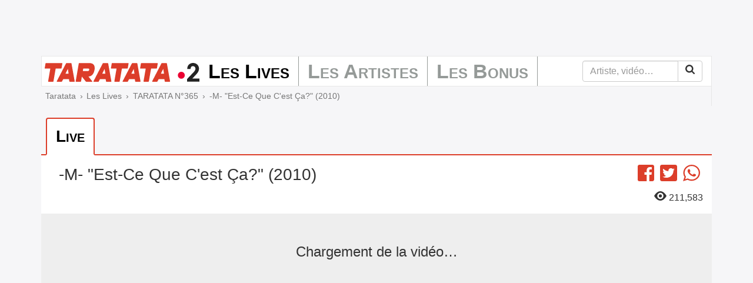

--- FILE ---
content_type: text/html; charset=UTF-8
request_url: https://mytaratata.com/taratata/365/m-est-ce-que-c-est-ca-2010
body_size: 5638
content:
<!DOCTYPE html><html lang="fr"><head><meta charset="utf-8"><meta http-equiv="X-UA-Compatible" content="IE=edge"><meta name="viewport" content="initial-scale=1,minimum-scale=1,maximum-scale=1"><title>Taratata - -M- &quot;Est-Ce Que C&#039;est Ça?&quot; (2010)</title><link rel="canonical" href="https://mytaratata.com/taratata/365/m-est-ce-que-c-est-ca-2010"><link rel="apple-touch-icon" sizes="180x180" href="/favicons/apple-touch-icon.png"><link rel="icon" type="image/png" sizes="16x16" href="/favicons/favicon-16x16.png"><link rel="icon" type="image/png" sizes="32x32" href="/favicons/favicon-32x32.png"><link rel="icon" type="image/png" sizes="192x192" href="/favicons/android-chrome-192x192.png"><link rel="manifest" href="/favicons/manifest.json"><link rel="mask-icon" href="/favicons/safari-pinned-tab.svg" color="#ca3600"><link rel="shortcut icon" href="/favicons/favicon.ico"><meta name="msapplication-TileColor" content="#da532c"><meta name="msapplication-TileImage" content="/favicons/mstile-144x144.png"><meta name="msapplication-config" content="/favicons/browserconfig.xml"><meta name="theme-color" content="#ffffff"><meta name="format-detection" content="telephone=no"><meta name="apple-mobile-web-app-title" content="Taratata"><meta name="apple-itunes-app" content="app-id=396870534"><meta name="google-site-verification" content="rL9Ce9jkV3RL8ed7ETAgVPLvWE8MXC7okAdbE_uuaSg" /><meta name="description" content="-M-&#x20;&quot;Est-Ce&#x20;Que&#x20;C&#x27;est&#x20;&#x00C7;a&#x3F;&quot;&#x20;&#x28;2010&#x29;"><meta property="fb:app_id" content="196781003833048"><meta property="og:locale" content="fr_fr"><meta property="og:site_name" content="mytaratata.com"><meta property="og:title" content="TARATATA&#x20;N&#x00B0;365"><meta property="og:type" content="video.other"/><meta property="og:url" content="https://mytaratata.com/taratata/365/m-est-ce-que-c-est-ca-2010"><meta property="og:image" content="https://mytaratata.com/content/image/65fc17748a515541781351.jpeg"><meta property="og:description" content="-M-&#x20;&quot;Est-Ce&#x20;Que&#x20;C&#x27;est&#x20;&#x00C7;a&#x3F;&quot;&#x20;&#x28;2010&#x29;"><meta name="twitter:card" content="summary"><meta name="twitter:site" content="@Taratata"><meta name="twitter:title" content="TARATATA&#x20;N&#x00B0;365"><meta name="twitter:description" content="-M-&#x20;&quot;Est-Ce&#x20;Que&#x20;C&#x27;est&#x20;&#x00C7;a&#x3F;&quot;&#x20;&#x28;2010&#x29;"><meta name="twitter:image" content="https://mytaratata.com/content/image/65fc17748a515541781351.jpeg"><script type="application/ld+json">[{"@context":"http:\/\/schema.org","@type":"Organization","url":"https:\/\/mytaratata.com\/","logo":"https:\/\/mytaratata.com\/media\/logo\/taratata.png"},{"@context":"http:\/\/schema.org","@type":"WebSite","name":"Taratata","url":"https:\/\/mytaratata.com\/","potentialAction":{"@type":"SearchAction","target":"https:\/\/mytaratata.com\/recherche?q={search_term_string}","query-input":"required name=search_term_string"}},{"@context":"http:\/\/schema.org","@type":"VideoObject","name":"TARATATA N\u00b0365","description":"-M- \"Est-Ce Que C'est \u00c7a?\" (2010)","thumbnailUrl":"https:\/\/mytaratata.com\/content\/image\/65fc17748a515541781351.jpeg","embedUrl":"https:\/\/mytaratata.com\/taratata\/365\/m-est-ce-que-c-est-ca-2010\/embed","uploadDate":"2010-11-02"},{"@context":"http:\/\/schema.org","@type":"BreadcrumbList","itemListElement":[{"@type":"ListItem","position":1,"item":{"@id":"https:\/\/mytaratata.com\/","name":"Taratata"}},{"@type":"ListItem","position":2,"item":{"@id":"https:\/\/mytaratata.com\/taratata","name":"Les Lives"}},{"@type":"ListItem","position":3,"item":{"@id":"https:\/\/mytaratata.com\/taratata\/365","name":"TARATATA N\u00b0365"}},{"@type":"ListItem","position":4,"item":{"@id":"https:\/\/mytaratata.com\/taratata\/365\/m-est-ce-que-c-est-ca-2010","name":"-M- \"Est-Ce Que C'est \u00c7a?\" (2010)"}}]}]</script><link href="/frontend/css/app-cb1182f5.css" rel="stylesheet"><script type="text/javascript">window.gdprAppliesGlobally=true;(function(){function n(e){if(!window.frames[e]){if(document.body&&document.body.firstChild){var t=document.body;var r=document.createElement("iframe");r.style.display="none";r.name=e;r.title=e;t.insertBefore(r,t.firstChild)}else{setTimeout(function(){n(e)},5)}}}function e(r,a,o,s,c){function e(e,t,r,n){if(typeof r!=="function"){return}if(!window[a]){window[a]=[]}var i=false;if(c){i=c(e,n,r)}if(!i){window[a].push({command:e,version:t,callback:r,parameter:n})}}e.stub=true;e.stubVersion=2;function t(n){if(!window[r]||window[r].stub!==true){return}if(!n.data){return}var i=typeof n.data==="string";var e;try{e=i?JSON.parse(n.data):n.data}catch(t){return}if(e[o]){var a=e[o];window[r](a.command,a.version,function(e,t){var r={};r[s]={returnValue:e,success:t,callId:a.callId};if(n.source){n.source.postMessage(i?JSON.stringify(r):r,"*")}},a.parameter)}}if(typeof window[r]!=="function"){window[r]=e;if(window.addEventListener){window.addEventListener("message",t,false)}else{window.attachEvent("onmessage",t)}}}e("__uspapi","__uspapiBuffer","__uspapiCall","__uspapiReturn");n("__uspapiLocator");e("__tcfapi","__tcfapiBuffer","__tcfapiCall","__tcfapiReturn");n("__tcfapiLocator");(function(e){var t=document.createElement("link");t.rel="preconnect";t.as="script";var r=document.createElement("link");r.rel="dns-prefetch";r.as="script";var n=document.createElement("link");n.rel="preload";n.as="script";var i=document.createElement("script");i.id="spcloader";i.type="text/javascript";i["async"]=true;i.charset="utf-8";var a="https://sdk.privacy-center.org/"+e+"/loader.js?target="+document.location.hostname;if(window.didomiConfig&&window.didomiConfig.user){var o=window.didomiConfig.user;var s=o.country;var c=o.region;if(s){a=a+"&country="+s;if(c){a=a+"&region="+c}}}t.href="https://sdk.privacy-center.org/";r.href="https://sdk.privacy-center.org/";n.href=a;i.src=a;var d=document.getElementsByTagName("script")[0];d.parentNode.insertBefore(t,d);d.parentNode.insertBefore(r,d);d.parentNode.insertBefore(n,d);d.parentNode.insertBefore(i,d)})("a051c73b-6d02-4cbd-a6ef-c5dd8406052b","hfyLGctB")})();</script><script async id="ads" src="/frontend/js/ads-3102c105.js"></script><script async="async" id="ads" src="//www.googletagservices.com/tag/js/gpt.js"></script></head><body class=""><div class="content"><div class="container video"><div id="dfp_top" class="h-90"></div><nav class="navbar navbar-default"><div class="navbar-header"><button class="navbar-toggle collapsed" type="button" data-toggle="collapse" data-target="#navbar" aria-expanded="false"><span class="sr-only">Menu</span><span class="icon-bar"></span><span class="icon-bar"></span><span class="icon-bar"></span></button><a class="navbar-brand" href="/"><img src="/media/logo/navbar/taratata-2018-min.svg" alt="Taratata - France 2" width="263" height="32"></a></div><div class="collapse navbar-collapse" id="navbar"><ul class="nav navbar-nav"><li class="active first"><a href="/taratata">Les Lives</a></li><li><a href="/artistes/index/a">Les Artistes</a></li><li class="last"><a href="/bonus/backstage">Les Bonus</a></li></ul><form class="navbar-form navbar-right" action="/recherche" role="search"><div class="input-group"><input class="form-control" type="search" name="q" value="" placeholder="Artiste, vidéo…" required><span class="input-group-btn"><button class="btn btn-default" type="submit"><svg xmlns="http://www.w3.org/2000/svg" height="16" viewBox="0, 0, 16, 16" width="16"><path d="M11.077 6.769q0-1.779-1.264-3.043-1.265-1.264-3.044-1.264-1.779 0-3.043 1.264Q2.462 4.99 2.462 6.769q0 1.779 1.264 3.044 1.264 1.264 3.043 1.264 1.779 0 3.044-1.264 1.264-1.265 1.264-3.044zm4.923 8q0 .5-.365.866-.366.365-.866.365-.519 0-.865-.365l-3.298-3.289q-1.721 1.192-3.837 1.192-1.375 0-2.63-.533-1.254-.534-2.163-1.442-.909-.909-1.442-2.164Q0 8.144 0 6.769t.534-2.63q.533-1.254 1.442-2.163.909-.909 2.163-1.442Q5.394 0 6.769 0t2.63.534q1.255.533 2.164 1.442.908.909 1.442 2.163.533 1.255.533 2.63 0 2.116-1.192 3.837l3.298 3.298q.356.356.356.865z"/></svg></button></span></div></form></div></nav><ol class="breadcrumb"><li><a href="https://mytaratata.com/">Taratata</a></li><li><a href="https://mytaratata.com/taratata">Les Lives</a></li><li><a href="https://mytaratata.com/taratata/365">TARATATA N°365</a></li><li class="active">-M- &quot;Est-Ce Que C&#039;est Ça?&quot; (2010)</li></ol><nav class="navtab"><ul class="nav nav-tabs" role="tablist"><li class="active" role="presentation"><a href="#video-2845" data-jwplayer-id="jwplayer-2845" role="tab" data-toggle="tab">Live</a></li></ul></nav><div class="row video-title"><div class="col-md-9"><h1>-M- &quot;Est-Ce Que C&#039;est Ça?&quot; (2010)</h1></div><div class="col-md-3"><ul class="list-inline social svg-2x"><li><a data-href="https://www.facebook.com/sharer/sharer.php?u=https%3A%2F%2Fmytaratata.com%2Ftaratata%2F365%2Fm-est-ce-que-c-est-ca-2010" target="_blank" rel="noopener"><svg xmlns="http://www.w3.org/2000/svg" height="16" viewBox="0, 0, 16, 16" width="16"><path d="M16 1.714v12.572c0 .946-.768 1.714-1.714 1.714h-3.047V9.671h2.165l.31-2.414h-2.475V5.714c0-.7.193-1.175 1.197-1.175h1.278V2.382a17.368 17.368 0 0 0-1.864-.096c-1.843 0-3.107 1.125-3.107 3.193v1.782H6.571v2.414h2.175V16H1.714A1.715 1.715 0 0 1 0 14.286V1.714C0 .768.768 0 1.714 0h12.572C15.232 0 16 .768 16 1.714z"/></svg><span class="sr-only">Facebook</span></a></li><li><a data-href="https://twitter.com/intent/tweet/?url=https%3A%2F%2Fmytaratata.com%2Ftaratata%2F365%2Fm-est-ce-que-c-est-ca-2010&amp;text=%23Taratata%20-M-%20%22Est-Ce%20Que%20C%27est%20%C3%87a%3F%22%20%282010%29, via @Taratata" title="Partager sur Twitter"><svg xmlns="http://www.w3.org/2000/svg" height="16" viewBox="0, 0, 16, 16" width="16"><path d="M14.286 0H1.714C.768 0 0 .768 0 1.714v12.572C0 15.232.768 16 1.714 16h12.572c.946 0 1.714-.768 1.714-1.714V1.714C16 .768 15.232 0 14.286 0zm-1.747 5.671c.007.1.007.204.007.304 0 3.096-2.357 6.664-6.664 6.664a6.626 6.626 0 0 1-3.596-1.05c.189.022.371.029.564.029a4.699 4.699 0 0 0 2.907-1 2.347 2.347 0 0 1-2.189-1.625 2.54 2.54 0 0 0 1.057-.043 2.343 2.343 0 0 1-1.875-2.3v-.029c.311.175.675.283 1.057.297a2.34 2.34 0 0 1-1.043-1.95c0-.436.115-.836.318-1.182a6.654 6.654 0 0 0 4.829 2.45c-.332-1.59.857-2.879 2.285-2.879.675 0 1.283.282 1.711.739a4.584 4.584 0 0 0 1.486-.564c-.175.543-.543 1-1.029 1.289.472-.05.929-.182 1.35-.364a4.93 4.93 0 0 1-1.175 1.214z"/></svg><span class="sr-only">Twitter</span></a></li><li><a href="whatsapp://send" data-text="Taratata -M-%20%22Est-Ce%20Que%20C%27est%20%C3%87a%3F%22%20%282010%29" data-url="https%3A%2F%2Fmytaratata.com%2Ftaratata%2F365%2Fm-est-ce-que-c-est-ca-2010" data-action="share/whatsapp/share" class="whatsapp"><svg height="16" viewBox="0 0 16 16" width="16" xmlns="http://www.w3.org/2000/svg"><path d="m16 7.794c0 4.304-3.516 7.794-7.855 7.794-1.377 0-2.671-.352-3.796-.97l-4.349 1.382 1.418-4.182c-.715-1.174-1.127-2.552-1.127-4.024 0-4.305 3.516-7.794 7.854-7.794 4.339 0 7.855 3.489 7.855 7.794zm-7.855-6.553c-3.641 0-6.603 2.94-6.603 6.553 0 1.434.467 2.762 1.258 3.842l-.825 2.433 2.537-.806c1.043.684 2.292 1.084 3.634 1.084 3.641 0 6.603-2.94 6.603-6.553s-2.962-6.553-6.604-6.553zm3.967 8.348c-.049-.079-.177-.127-.369-.223-.193-.095-1.14-.558-1.316-.621-.176-.064-.305-.096-.433.095s-.497.622-.61.749c-.112.128-.225.144-.417.048-.193-.095-.813-.297-1.548-.948-.573-.506-.959-1.131-1.071-1.323-.113-.191-.012-.294.084-.389.087-.086.193-.223.289-.335s.128-.191.192-.319c.065-.127.033-.239-.016-.334-.048-.096-.433-1.036-.594-1.419-.16-.382-.32-.318-.433-.318-.112 0-.24-.016-.369-.016-.128 0-.337.048-.513.239-.177.191-.674.653-.674 1.593s.69 1.849.786 1.976 1.332 2.119 3.289 2.884c1.958.765 1.958.51 2.311.478.352-.032 1.139-.463 1.3-.908.16-.447.16-.829.112-.909z"/></svg><span class="sr-only">WhatsApp</span></a></li></ul><p class="text-right views"><svg xmlns="http://www.w3.org/2000/svg" height="16" viewBox="0, 0, 21.333, 16" width="21.333"><path d="M10.746 0C4 0 0 8 0 8s4 8 10.746 8c6.587 0 10.587-8 10.587-8s-4-8-10.587-8zm-.079 13.333A5.332 5.332 0 0 1 5.333 8c0-2.933 2.4-5.333 5.334-5.333C13.626 2.667 16 5.067 16 8a5.315 5.315 0 0 1-5.333 5.333zM13.333 8a2.658 2.658 0 0 1-2.666 2.667A2.658 2.658 0 0 1 8 8a2.658 2.658 0 0 1 2.667-2.667A2.658 2.658 0 0 1 13.333 8z"/></svg> 211,583</p></div></div><div class="tab-content"><div class="active fade in tab-pane" id="video-2845" role="tabpanel"><div class="embed-responsive embed-responsive-16by9"><div class="jwplayer" id="jwplayer-2845" data-heading="Vous aimerez aussi" data-url='https://mytaratata.com/videos/739' data-image="https://mytaratata.com/media/cache/player/content/image/65fc17748a515541781351.jpeg" data-tag="https://7cd77.v.fwmrm.net/ad/g/1?nw=511351&amp;prof=511351:ftv_html5&amp;csid=www.taratata.com&amp;caid=www.taratata.com/videos&amp;afid=13220550&amp;sfid=6503258&amp;resp=vast4&amp;vdur=1&amp;flag=+exvt+sltp-slcb&amp;metr=1023;_fw_gdpr=1&amp;_fw_gdpr_consent=" data-related="https://mytaratata.com/taratata/365/m-est-ce-que-c-est-ca-2010/related.json" data-source="https://videos.mytaratata.com/videos/365/739-1024x576.mp4"><div class="jumbotron"><p class="lead text-center">
            Chargement de la vidéo…
        </p><noscript><p class="lead text-center">
                Pour visualiser cette vidéo, veuillez activer JavaScript.
            </p></noscript></div></div></div></div></div></div></div><footer><nav class="page-footer"><div class="container"><div class="row"><div class="col-sm-6"><ul class="list-inline"><li><a data-href="/airprod">À propos</a></li><li><a data-href="/airprod/partners">Partenaires</a></li><li><a data-href="/airprod/legal">Mentions légales</a></li><li><a href="javascript:Didomi.preferences.show()">Options de consentement</a></li></ul></div><div class="col-sm-6 social svg-2x"><ul class="list-inline"><li><a class="newsletter" href="#" data-url="/newsletter">Newsletter</a></li><li><a data-href="https://www.youtube.com/user/taratata" target="_blank" rel="noopener"><svg xmlns="http://www.w3.org/2000/svg" height="16" viewBox="0, 0, 16, 16" width="16"><path d="M6.671 6.075l3.4 1.932-3.4 1.932V6.075zM16 1.714v12.572c0 .946-.768 1.714-1.714 1.714H1.714A1.715 1.715 0 0 1 0 14.286V1.714C0 .768.768 0 1.714 0h12.572C15.232 0 16 .768 16 1.714zm-1.5 6.297s0-2.129-.271-3.15a1.63 1.63 0 0 0-1.15-1.157C12.068 3.429 8 3.429 8 3.429s-4.068 0-5.079.275c-.56.15-1 .592-1.15 1.157C1.5 5.879 1.5 8.011 1.5 8.011s0 2.128.271 3.15c.15.564.59.989 1.15 1.139 1.011.271 5.079.271 5.079.271s4.068 0 5.079-.275c.56-.15 1-.575 1.15-1.139.271-1.018.271-3.146.271-3.146z"/></svg><span class="sr-only">YouTube</span></a></li><li><a data-href="https://www.facebook.com/Taratataofficiel" target="_blank" rel="noopener"><svg xmlns="http://www.w3.org/2000/svg" height="16" viewBox="0, 0, 16, 16" width="16"><path d="M16 1.714v12.572c0 .946-.768 1.714-1.714 1.714h-3.047V9.671h2.165l.31-2.414h-2.475V5.714c0-.7.193-1.175 1.197-1.175h1.278V2.382a17.368 17.368 0 0 0-1.864-.096c-1.843 0-3.107 1.125-3.107 3.193v1.782H6.571v2.414h2.175V16H1.714A1.715 1.715 0 0 1 0 14.286V1.714C0 .768.768 0 1.714 0h12.572C15.232 0 16 .768 16 1.714z"/></svg><span class="sr-only">Facebook</span></a></li><li><a data-href="https://twitter.com/Taratata" target="_blank" rel="noopener"><svg xmlns="http://www.w3.org/2000/svg" height="16" viewBox="0, 0, 16, 16" width="16"><path d="M14.286 0H1.714C.768 0 0 .768 0 1.714v12.572C0 15.232.768 16 1.714 16h12.572c.946 0 1.714-.768 1.714-1.714V1.714C16 .768 15.232 0 14.286 0zm-1.747 5.671c.007.1.007.204.007.304 0 3.096-2.357 6.664-6.664 6.664a6.626 6.626 0 0 1-3.596-1.05c.189.022.371.029.564.029a4.699 4.699 0 0 0 2.907-1 2.347 2.347 0 0 1-2.189-1.625 2.54 2.54 0 0 0 1.057-.043 2.343 2.343 0 0 1-1.875-2.3v-.029c.311.175.675.283 1.057.297a2.34 2.34 0 0 1-1.043-1.95c0-.436.115-.836.318-1.182a6.654 6.654 0 0 0 4.829 2.45c-.332-1.59.857-2.879 2.285-2.879.675 0 1.283.282 1.711.739a4.584 4.584 0 0 0 1.486-.564c-.175.543-.543 1-1.029 1.289.472-.05.929-.182 1.35-.364a4.93 4.93 0 0 1-1.175 1.214z"/></svg><span class="sr-only">Twitter</span></a></li><li><a data-href="https://instagram.com/taratataofficiel/" target="_blank" rel="noopener"><svg xmlns="http://www.w3.org/2000/svg" height="16" viewBox="0, 0, 16, 16" width="16"><path d="M10.667 8q0-1.104-.782-1.885Q9.104 5.333 8 5.333t-1.885.782Q5.333 6.896 5.333 8t.782 1.885q.781.782 1.885.782t1.885-.782q.782-.781.782-1.885zm1.437 0q0 1.708-1.198 2.906Q9.708 12.104 8 12.104q-1.708 0-2.906-1.198Q3.896 9.708 3.896 8q0-1.708 1.198-2.906Q6.292 3.896 8 3.896q1.708 0 2.906 1.198Q12.104 6.292 12.104 8zm1.125-4.271q0 .396-.281.677-.281.282-.677.282t-.677-.282q-.281-.281-.281-.677t.281-.677q.281-.281.677-.281t.677.281q.281.281.281.677zM8 1.438l-.797-.006q-.724-.005-1.099 0-.375.006-1.005.032-.63.026-1.073.104-.443.078-.745.192-.521.209-.916.605-.396.395-.605.916-.114.302-.192.745t-.104 1.073q-.026.63-.032 1.005-.005.375 0 1.099L1.438 8l-.006.797q-.005.724 0 1.099.006.375.032 1.005.026.63.104 1.073.078.443.192.745.209.521.605.916.395.396.916.605.302.114.745.192t1.073.104q.63.027 1.005.032.375.005 1.099 0L8 14.563l.797.005q.724.005 1.099 0t1.005-.032q.63-.026 1.073-.104.443-.078.745-.192.521-.209.916-.605.396-.395.605-.916.114-.302.192-.745t.104-1.073q.027-.63.032-1.005.005-.375 0-1.099L14.563 8l.005-.797q.005-.724 0-1.099t-.032-1.005q-.026-.63-.104-1.073-.078-.443-.192-.745-.209-.521-.605-.916-.395-.396-.916-.605-.302-.114-.745-.192t-1.073-.104q-.63-.026-1.005-.032-.375-.005-1.099 0L8 1.438zM16 8q0 2.385-.052 3.302-.104 2.167-1.292 3.354-1.187 1.188-3.354 1.292Q10.385 16 8 16t-3.302-.052q-2.167-.104-3.354-1.292Q.156 13.469.052 11.302 0 10.385 0 8t.052-3.302q.104-2.167 1.292-3.354Q2.531.156 4.698.052 5.615 0 8 0t3.302.052q2.167.104 3.354 1.292 1.188 1.187 1.292 3.354Q16 5.615 16 8z"/></svg><span class="sr-only">Instagram</span></a></li></ul></div></div></div></nav></footer><!-- Google tag (gtag.js) --><script async src="https://www.googletagmanager.com/gtag/js?id=G-M2F6V7DGF5"></script><script>
        window.dataLayer = window.dataLayer || [];
        function gtag(){dataLayer.push(arguments);}
        gtag('js', new Date());

        gtag('config', 'G-M2F6V7DGF5');
    </script><script>
                    window.googleTrackingId = 'G-M2F6V7DGF5';
                </script><script async src="/frontend/js/app-b826ef8a.js"></script><script id="twitter-wjs" src="//platform.twitter.com/widgets.js"></script></body></html>